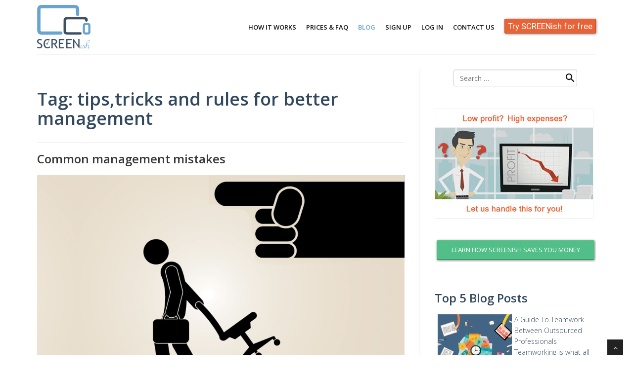

--- FILE ---
content_type: text/html; charset=UTF-8
request_url: https://timetracking.screenish.com/tag/tips-tricks-rules-for-better-management/page/5/?limit=all
body_size: 61386
content:
<!DOCTYPE html><html lang="en" ng-controller="AppCtrl" ng-app="ngBoilerplate"> <head> <meta charset="UTF-8"> <meta name="viewport" content="width=device-width, initial-scale=1"> <link rel="profile" href="http://gmpg.org/xfn/11">  <script>(function(html){html.className = html.className.replace(/\bno-js\b/,'js')})(document.documentElement);</script>
<title>Tips,tricks And Rules For Better Management | SCREENish - Because it is SIMPLE. Best Software for Team and Time Management. - Page 5</title>

<!-- SEO Ultimate (http://www.seodesignsolutions.com/wordpress-seo/) -->
<!-- /SEO Ultimate -->

<link rel='dns-prefetch' href='//s0.wp.com' />
<link rel='dns-prefetch' href='//ws.sharethis.com' />
<link rel='dns-prefetch' href='//cdnjs.cloudflare.com' />
<link rel='dns-prefetch' href='//fonts.googleapis.com' />
<link rel='dns-prefetch' href='//s.w.org' />
<link rel="alternate" type="application/rss+xml" title="SCREENish - Because it is SIMPLE. Best Software for Team and Time Management. &raquo; Feed" href="https://timetracking.screenish.com/feed/" />
<link rel="alternate" type="application/rss+xml" title="SCREENish - Because it is SIMPLE. Best Software for Team and Time Management. &raquo; Comments Feed" href="https://timetracking.screenish.com/comments/feed/" />
<link rel="alternate" type="application/rss+xml" title="SCREENish - Because it is SIMPLE. Best Software for Team and Time Management. &raquo; tips,tricks and rules for better management Tag Feed" href="https://timetracking.screenish.com/tag/tips-tricks-rules-for-better-management/feed/" />
		<script type="text/javascript">
			window._wpemojiSettings = {"baseUrl":"https:\/\/s.w.org\/images\/core\/emoji\/2.3\/72x72\/","ext":".png","svgUrl":"https:\/\/s.w.org\/images\/core\/emoji\/2.3\/svg\/","svgExt":".svg","source":{"concatemoji":"https:\/\/timetracking.screenish.com\/wp-includes\/js\/wp-emoji-release.min.js?ver=4.8.27"}};
			!function(t,a,e){var r,i,n,o=a.createElement("canvas"),l=o.getContext&&o.getContext("2d");function c(t){var e=a.createElement("script");e.src=t,e.defer=e.type="text/javascript",a.getElementsByTagName("head")[0].appendChild(e)}for(n=Array("flag","emoji4"),e.supports={everything:!0,everythingExceptFlag:!0},i=0;i<n.length;i++)e.supports[n[i]]=function(t){var e,a=String.fromCharCode;if(!l||!l.fillText)return!1;switch(l.clearRect(0,0,o.width,o.height),l.textBaseline="top",l.font="600 32px Arial",t){case"flag":return(l.fillText(a(55356,56826,55356,56819),0,0),e=o.toDataURL(),l.clearRect(0,0,o.width,o.height),l.fillText(a(55356,56826,8203,55356,56819),0,0),e===o.toDataURL())?!1:(l.clearRect(0,0,o.width,o.height),l.fillText(a(55356,57332,56128,56423,56128,56418,56128,56421,56128,56430,56128,56423,56128,56447),0,0),e=o.toDataURL(),l.clearRect(0,0,o.width,o.height),l.fillText(a(55356,57332,8203,56128,56423,8203,56128,56418,8203,56128,56421,8203,56128,56430,8203,56128,56423,8203,56128,56447),0,0),e!==o.toDataURL());case"emoji4":return l.fillText(a(55358,56794,8205,9794,65039),0,0),e=o.toDataURL(),l.clearRect(0,0,o.width,o.height),l.fillText(a(55358,56794,8203,9794,65039),0,0),e!==o.toDataURL()}return!1}(n[i]),e.supports.everything=e.supports.everything&&e.supports[n[i]],"flag"!==n[i]&&(e.supports.everythingExceptFlag=e.supports.everythingExceptFlag&&e.supports[n[i]]);e.supports.everythingExceptFlag=e.supports.everythingExceptFlag&&!e.supports.flag,e.DOMReady=!1,e.readyCallback=function(){e.DOMReady=!0},e.supports.everything||(r=function(){e.readyCallback()},a.addEventListener?(a.addEventListener("DOMContentLoaded",r,!1),t.addEventListener("load",r,!1)):(t.attachEvent("onload",r),a.attachEvent("onreadystatechange",function(){"complete"===a.readyState&&e.readyCallback()})),(r=e.source||{}).concatemoji?c(r.concatemoji):r.wpemoji&&r.twemoji&&(c(r.twemoji),c(r.wpemoji)))}(window,document,window._wpemojiSettings);
		</script>
		<style type="text/css">
img.wp-smiley,
img.emoji {
	display: inline !important;
	border: none !important;
	box-shadow: none !important;
	height: 1em !important;
	width: 1em !important;
	margin: 0 .07em !important;
	vertical-align: -0.1em !important;
	background: none !important;
	padding: 0 !important;
}
</style>
<link rel='stylesheet' id='simple-payments-css'  href='https://timetracking.screenish.com/wp-content/plugins/jetpack/modules/simple-payments/simple-payments.css?ver=4.8.27' type='text/css' media='all' />
<link rel='stylesheet' id='twentysixteen-jetpack-css'  href='https://timetracking.screenish.com/wp-content/plugins/jetpack/modules/theme-tools/compat/twentysixteen.css?ver=5.2.5' type='text/css' media='all' />
<link rel='stylesheet' id='ssbaFont-css'  href='//fonts.googleapis.com/css?family=Indie+Flower&#038;ver=4.8.27' type='text/css' media='all' />
<link rel='stylesheet' id='wordpress-popular-posts-css'  href='https://timetracking.screenish.com/wp-content/plugins/wordpress-popular-posts/style/wpp.css?ver=3.3.4' type='text/css' media='all' />
<link rel='stylesheet' id='open-sans-css'  href='https://fonts.googleapis.com/css?family=Open+Sans%3A300italic%2C400italic%2C600italic%2C300%2C400%2C600&#038;subset=latin%2Clatin-ext&#038;ver=4.8.27' type='text/css' media='all' />
<link rel='stylesheet' id='jetpack_css-css'  href='https://timetracking.screenish.com/wp-content/plugins/jetpack/css/jetpack.css?ver=5.2.5' type='text/css' media='all' />
<script id='st_insights_js' type='text/javascript' src='https://ws.sharethis.com/button/st_insights.js?publisher=4d48b7c5-0ae3-43d4-bfbe-3ff8c17a8ae6&#038;product=simpleshare'></script>
<script type='text/javascript' src='https://timetracking.screenish.com/wp-includes/js/jquery/jquery.js?ver=1.12.4'></script>
<script type='text/javascript' src='https://timetracking.screenish.com/wp-includes/js/jquery/jquery-migrate.min.js?ver=1.4.1'></script>
<!--[if lt IE 9]>
<script type='text/javascript' src='https://timetracking.screenish.com/wp-content/themes/twentysixteen/js/html5.js?ver=3.7.3'></script>
<![endif]-->
<script type='text/javascript' src='https://cdnjs.cloudflare.com/ajax/libs/twitter-bootstrap/3.3.6/js/bootstrap.min.js?ver=3.3.6'></script>
<link rel='https://api.w.org/' href='https://timetracking.screenish.com/wp-json/' />
<link rel="EditURI" type="application/rsd+xml" title="RSD" href="https://timetracking.screenish.com/xmlrpc.php?rsd" />
<link rel="wlwmanifest" type="application/wlwmanifest+xml" href="https://timetracking.screenish.com/wp-includes/wlwmanifest.xml" /> 
<meta name="generator" content="WordPress 4.8.27" />
<script type='text/javascript' data-cfasync='false'>var _mmunch = {'front': false, 'page': false, 'post': false, 'category': false, 'author': false, 'search': false, 'attachment': false, 'tag': false};_mmunch['tag'] = true;</script><script data-cfasync="false" src="//a.mailmunch.co/app/v1/site.js" id="mailmunch-script" data-plugin="mc_mm" data-mailmunch-site-id="192508" async></script><script type="application/ld+json">{"@context":"http:\/\/schema.org\/","@type":"CollectionPage","headline":"tips,tricks and rules for better management Tag","description":"","url":"https:\/\/timetracking.screenish.com\/tag\/tips-tricks-rules-for-better-management\/","hasPart":[{"@type":"BlogPosting","headline":"Common management mistakes","url":"https:\/\/timetracking.screenish.com\/2016\/02\/23\/common-management-mistakes\/","datePublished":"2016-02-23","dateModified":"2017-05-26","mainEntityOfPage":"https:\/\/timetracking.screenish.com\/2016\/02\/23\/common-management-mistakes\/","author":{"@type":"Person","name":"Julie D.","url":"https:\/\/timetracking.screenish.com\/author\/joysana\/","description":"J. D. is a writer with extensive knowledge of management and HR.","image":{"@type":"ImageObject","url":"https:\/\/secure.gravatar.com\/avatar\/6c8aed88718f4167d970e1901f554574?s=96&d=mm&r=g","height":96,"width":96}},"publisher":{"@type":"Organization","name":"SCREENish","logo":{"@type":"ImageObject","url":"http:\/\/timetracking.screenish.com\/wp-content\/uploads\/2016\/02\/screenish-wide-2.jpg","width":151,"height":60}},"image":{"@type":"ImageObject","url":"https:\/\/timetracking.screenish.com\/wp-content\/uploads\/2016\/02\/Fired.jpg","height":757,"width":1345},"keywords":["budget and expenses","HR management","leadership","Motivation","project management","small business management","time management","tips,tricks and rules for better management"],"commentCount":"0","comment":null},{"@type":"BlogPosting","headline":"Daily Staff Meetings \u2013 What To Do To Make Them Useful?","url":"https:\/\/timetracking.screenish.com\/2016\/02\/10\/daily-staff-meetings-what-to-do-to-make-them-useful\/","datePublished":"2016-02-10","dateModified":"2017-05-26","mainEntityOfPage":"https:\/\/timetracking.screenish.com\/2016\/02\/10\/daily-staff-meetings-what-to-do-to-make-them-useful\/","author":{"@type":"Person","name":"Julie D.","url":"https:\/\/timetracking.screenish.com\/author\/joysana\/","description":"J. D. is a writer with extensive knowledge of management and HR.","image":{"@type":"ImageObject","url":"https:\/\/secure.gravatar.com\/avatar\/6c8aed88718f4167d970e1901f554574?s=96&d=mm&r=g","height":96,"width":96}},"publisher":{"@type":"Organization","name":"SCREENish","logo":{"@type":"ImageObject","url":"http:\/\/timetracking.screenish.com\/wp-content\/uploads\/2016\/02\/screenish-wide-2.jpg","width":151,"height":60}},"image":{"@type":"ImageObject","url":"https:\/\/timetracking.screenish.com\/wp-content\/uploads\/2016\/03\/daily-briefings-what-to-do-to-make-them-useful.jpg","height":500,"width":666},"keywords":["better time management","budget and expenses","HR management","outsource management","project and task time tracking","project management","small business management","team management","time management","tips,tricks and rules for better management"],"commentCount":"0","comment":null},{"@type":"BlogPosting","headline":"Project pre-planning","url":"https:\/\/timetracking.screenish.com\/2016\/02\/04\/planning-your-project-for-profitable-outcome\/","datePublished":"2016-02-04","dateModified":"2017-05-26","mainEntityOfPage":"https:\/\/timetracking.screenish.com\/2016\/02\/04\/planning-your-project-for-profitable-outcome\/","author":{"@type":"Person","name":"Julie D.","url":"https:\/\/timetracking.screenish.com\/author\/joysana\/","description":"J. D. is a writer with extensive knowledge of management and HR.","image":{"@type":"ImageObject","url":"https:\/\/secure.gravatar.com\/avatar\/6c8aed88718f4167d970e1901f554574?s=96&d=mm&r=g","height":96,"width":96}},"publisher":{"@type":"Organization","name":"SCREENish","logo":{"@type":"ImageObject","url":"http:\/\/timetracking.screenish.com\/wp-content\/uploads\/2016\/02\/screenish-wide-2.jpg","width":151,"height":60}},"image":{"@type":"ImageObject","url":"https:\/\/timetracking.screenish.com\/wp-content\/uploads\/2016\/03\/project-puzzle.jpg","height":1104,"width":1210},"keywords":["better time management","budget and expenses","productivity and performance","project and task time tracking","project budgeting","project management","project outsourcing","project requirments","project target","project workers","small business management","team management","time management","tips,tricks and rules for better management","tracking employee productivity"],"commentCount":"0","comment":null}]}</script><script>(function(d, s, id){
                 var js, fjs = d.getElementsByTagName(s)[0];
                 if (d.getElementById(id)) {return;}
                 js = d.createElement(s); js.id = id;
                 js.src = "//connect.facebook.net/en_US/sdk.js#xfbml=1&version=v2.6";
                 fjs.parentNode.insertBefore(js, fjs);
               }(document, 'script', 'facebook-jssdk'));</script><style type="text/css">	.ssba {
									
									
									
									
								}
								.ssba img
								{
									width: 35px !important;
									padding: 6px;
									border:  0;
									box-shadow: none !important;
									display: inline !important;
									vertical-align: middle;
								}
								.ssba, .ssba a
								{
									text-decoration:none;
									border:0;
									background: none;
									font-family: Indie Flower;
									font-size: 	20px;
									
									font-weight: bold;
								}
								</style>
<link rel='dns-prefetch' href='//v0.wordpress.com'>
<link rel='dns-prefetch' href='//jetpack.wordpress.com'>
<link rel='dns-prefetch' href='//s0.wp.com'>
<link rel='dns-prefetch' href='//s1.wp.com'>
<link rel='dns-prefetch' href='//s2.wp.com'>
<link rel='dns-prefetch' href='//public-api.wordpress.com'>
<link rel='dns-prefetch' href='//0.gravatar.com'>
<link rel='dns-prefetch' href='//1.gravatar.com'>
<link rel='dns-prefetch' href='//2.gravatar.com'>
<style type='text/css'>img#wpstats{display:none}</style><link rel="icon" href="https://timetracking.screenish.com/wp-content/uploads/2016/02/cropped-Sidebar-Search-icon-1-32x32.png" sizes="32x32" />
<link rel="icon" href="https://timetracking.screenish.com/wp-content/uploads/2016/02/cropped-Sidebar-Search-icon-1-192x192.png" sizes="192x192" />
<link rel="apple-touch-icon-precomposed" href="https://timetracking.screenish.com/wp-content/uploads/2016/02/cropped-Sidebar-Search-icon-1-180x180.png" />
<meta name="msapplication-TileImage" content="https://timetracking.screenish.com/wp-content/uploads/2016/02/cropped-Sidebar-Search-icon-1-270x270.png" />
 <link href='https://fonts.googleapis.com/css?family=Roboto' rel='stylesheet' type='text/css'> <link rel="stylesheet" type="text/css" href="https://www.screenish.com/assets/ngbp-0.3.2.css"/> <link rel="stylesheet" type="text/css" href="https://maxcdn.bootstrapcdn.com/font-awesome/4.5.0/css/font-awesome.min.css"/> <style>form.search-form button.search-submit{background: url(https://timetracking.screenish.com/wp-content/uploads/2016/03/ic_search_48px-128.png); background-size: contain; background-repeat: no-repeat; background-position: center; color: transparent; width: 25px; border: none; position: absolute; top: 5px; right: 40px;}a.more-link{color: #2DAAE1; font-weight: bold; margin-left: 5px; display: inline-block;}a.more-link:hover{color: #1B5891; text-decoration: none!important;}.center{text-align: center;}.sidebar-banner-1{border: 1px solid #eee;}.search-form{text-align: center;}#wpp-2 > ul > li{list-style: none;}form.search-form label input.search-field{background-color: #fff; background-image: none; border: 1px solid #ccc; border-radius: 4px; box-shadow: 0 1px 1px rgba(0, 0, 0, 0.075) inset; color: #555; display: block; font-size: 14px; height: 34px; line-height: 1.42857; padding: 6px 12px; transition: border-color 0.15s ease-in-out 0s, box-shadow 0.15s ease-in-out 0s; width: 250px;}form.search-form label span.screen-reader-text{display: none;}.navbar-collapse{max-height: none!important;}img.avatar{border-radius: 50%; padding: 2px; border: 1px solid #eee; margin: 10px;}.byline,.posted-on,.cat-links,.tags-links{display: block; margin: 0px 10px; float: left; line-height:25px; width: 100%;}.nav-previous{text-align: left; width: 50%; float: left;}.nav-next{text-align: right; width: 50%; float: right;}.screen-reader-text{text-align: center;}h2{font-size: 24px;}#custom_field_text_field_559583{width: 150px;}.mailmunch-forms-after-post{margin-right: 3px!important;}#menu-item-24 a{color: #68a4c4!important;}#menu-item-313{margin-top: 8px;}.wpp-list li{margin-left: -19px!important; border-bottom: 1px solid #eee;}section#wpp-2.widget.popular-posts ul.wpp-list li{}#menu-item-313 a{font-size: 17px; font-family: 'Roboto', sans-serif; text-transform: none!important; background-color: #ea6337!important; border: 1px solid; border-color: #C3502A!important; font-weight:300; box-shadow: 1px 1px 5px #888; color: #fff; border-radius: 2px; line-height: 24px; padding: 2px 6px; vertical-align: middle;}#menu-item-313 a:hover{background-color:#F5754B!important;}.mini-blog a{display: block!important;}#content{padding-top: 0px!important;}.box-bottom{background-color: #32485f;}.container,.container h1, .container h2, .container h3{color:#32485f!important;}footer,#sub-footer{background:#32485f none repeat scroll!important;}/*Comments*/ input#author{}p.comment-form-author,p.comment-form-email,p.comment-form-url{width: 436px!important; float: right!important;}p.comment-form-author input,p.comment-form-email input,p.comment-form-url input{float: right; padding-left: 5px!important; min-height: 0px!important; width: 304px!important; height: 28px!important; border: 1px solid #888!important;}p.form-submit input{color: #fff!important; background-color: #32485f!important; border: 1px solid #000!important; box-shadow: 1px 1px 5px #888!important; padding: 6px 35px!important; font-size: 15px!important; width: 304px!important;}p.form-submit input:hover{background-color: #456586!important;}footer.comment-meta{padding: 5px 10px!important; -webkit-border-radius: 3px; -moz-border-radius: 3px; border-radius: 3px;}ol{list-style: none!important;}.comment-content p{padding: 10px!important;}p.form-submit{float: left!important; width: 100%!important;}input#submit{float: right!important;}textarea{border:1px solid #888!important;}.gglcptch.gglcptch_v2{float: right!important; width: 100%!important;}div#gglcptch_recaptcha_1{float: right!important;}h2.comments-title{font-size: 17px!important;}@media screen and (max-width: 500px){p.comment-form-author,p.comment-form-email,p.comment-form-url{width: 100%!important;}.gglcptch.gglcptch_v2{margin-left: 0px!important;float: right; margin-top: 20px!important;}.gglcptch.gglcptch_v2::after{content:"\a"; white-space: pre;}}.footerh{font-size: 19px; display: inline; color: #fff!important;}footer .container h1{color: #fff!important;}img.attachment-post-thumbnail.size-post-thumbnail.wp-post-image{min-width:100%;}a.post-thumbnail > img{max-height: none!important;}#post-1333 > div.post-thumbnail > img{max-height: none!important;}</style> <script>(function(i,s,o,g,r,a,m){i['GoogleAnalyticsObject']=r;i[r]=i[r]||function(){(i[r].q=i[r].q||[]).push(arguments)},i[r].l=1*new Date();a=s.createElement(o), m=s.getElementsByTagName(o)[0];a.async=1;a.src=g;m.parentNode.insertBefore(a,m)})(window,document,'script','//www.google-analytics.com/analytics.js','ga'); ga('create', 'UA-73133689-1', 'auto'); ga('require', 'displayfeatures'); ga('send', 'pageview');</script> </head> <body class="archive paged tag tag-tips-tricks-rules-for-better-management tag-46 paged-5 tag-paged-5 group-blog hfeed"> <div class="modal fade bs-example-modal-lg" tabindex="-1" role="dialog" aria-labelledby="myLargeModalLabel"> <div class="modal-dialog modal-lg"> <div modal-transclude="" class="modal-content"> <div class="modal-header"> <h3 class="modal-title">Where did the money go?</h3> </div><div ng-style="modalBodyStyle" class="modal-body" style="height: 660px;text-align: center;"> <iframe id="myutubeVid" width="100%" height="90%" frameborder="0" allowfullscreen="" src=""></iframe> <br><br><a style="text-decoration: none;font-size: 27px;padding:7px 13px!important;" ng-click="startSavingMoney();" tabindex="8" class="try_sreenish" href="https://www.screenish.com/#!/sign_up_as_employer">Start saving money with SCREENish</a> </div></div></div></div><script>startSavingMoney=function(){if (window.ga){window.ga('send',{hitType: 'event', eventCategory: 'StartSavingMoney:', eventAction: 'Button Pressed', eventLabel: 'Button Pressed'});}}; videoPlayed=function(){if (window.ga){window.ga('send',{hitType: 'event', eventCategory: 'Video Played:', eventAction: 'WP Introduction Video', eventLabel: 'Some Label'});}}; bannerClick=function(){if (window.ga){window.ga('send',{hitType: 'event', eventCategory: 'WP Banner:', eventAction: 'WP Banner', eventLabel: 'Some Label'});}};jQuery('.bs-example-modal-lg').on('hidden.bs.modal', function (){jQuery('#myutubeVid').attr('src', '');});jQuery('.bs-example-modal-lg').on('show.bs.modal', function (){jQuery('#myutubeVid').attr('src', 'https://www.youtube.com/embed/LufDZmK0wIk?autoplay=1&amp;showinfo=0&amp;rel=0');});</script> <div id="wrapper"> <header> <div class="navbar navbar-default navbar-static-top" id="top-of-tap"> <div class="container"> <div class="navbar-header"> <button data-target=".navbar-collapse" data-toggle="collapse" class="navbar-toggle" type="button"> <span class="icon-bar"></span> <span class="icon-bar"></span> <span class="icon-bar"></span> </button> <a href="https://www.screenish.com/#!/home" class="navbar-brand"> <img alt="SCREENish GPS and Time Tracking" src="https://screenish.s3.amazonaws.com/images/screenish.jpg"> </a> </div><div id="menuID1" class="navbar-collapse collapse ">  <div id="site-header-menu" class="site-header-menu">  <nav id="site-navigation" class="main-navigation" role="navigation" aria-label="Primary Menu"> <div class="menu-top-menu-container"><ul id="menu-top-menu" class="nav navbar-nav"><li id="menu-item-22" class="menu-item menu-item-type-custom menu-item-object-custom menu-item-22"><a href="https://www.screenish.com/#!/how_it_works">HOW IT WORKS</a></li>
<li id="menu-item-23" class="menu-item menu-item-type-custom menu-item-object-custom menu-item-23"><a href="https://www.screenish.com/#!/pricing">PRICES &#038; FAQ</a></li>
<li id="menu-item-24" class="menu-item menu-item-type-custom menu-item-object-custom menu-item-home menu-item-24"><a href="https://timetracking.screenish.com/">BLOG</a></li>
<li id="menu-item-25" class="menu-item menu-item-type-custom menu-item-object-custom menu-item-25"><a href="https://www.screenish.com/#!/sign_up_as_employer">SIGN UP</a></li>
<li id="menu-item-26" class="menu-item menu-item-type-custom menu-item-object-custom menu-item-26"><a href="https://www.screenish.com/#!/login">LOG IN</a></li>
<li id="menu-item-27" class="menu-item menu-item-type-custom menu-item-object-custom menu-item-27"><a href="https://www.screenish.com/#!/contact_us">CONTACT US</a></li>
<li id="menu-item-313" class="menu-item menu-item-type-custom menu-item-object-custom menu-item-313"><a href="https://www.screenish.com/#!/sign_up_as_employer">Try SCREENish for free</a></li>
</ul></div> </nav>   </div> </div></div></div></header> <div ui-view="main" class="" style=""><style>
               @media (max-width: 560px) {
               .pagination-prev,.pagination-first,.pagination-next,.pagination-last {
               display: none!important;
               }
               li.pagination-page a {
               width:48px!important;
               height: 48px!important;
               margin: 10px 10px!important;
               font-size: 18px;
               padding: 10px 10px;
               display: block;
               }
               }
               .mini-blog{
                cursor: pointer;
               }
               .mini-blog a:hover{
               text-decoration: none!important;
               background-color: #eee!important;
               }
               .mini-blog a {
               color: #000!important;
               }
               ul.recent li:hover {
               background-color: #eee!important;
               }
                .page-numbers {
                padding: 5px 10px;
                border: 1px solid #eee;
                line-height: 40px;
               }
               .page-numbers:hover{
                text-decoration: none!important;
                background-color: #eee;
               }
                .pagination_sub nav{
                display: block;
                }
            </style>
            <a id="scrollup" class="scrollup" onclick="jQuery('html, body').animate({scrollTop: jQuery('#top-of-tap').offset().top}, 500);" href="javascript:;"><i class="fa fa-angle-up active"></i></a>
            <style>
               div.col-md-8 article p {
               font-size: 16px;
               }
               .alert ul{
                text-align: left;
               }
            
    .of-size {
                            height:200px;
                            background-color: #f8f8f8;
                           }
                           @media screen and (max-width: 1185px) {
                            .of-size {
                            height:270px;
                           }

                           @media screen and (max-width: 980px) {
                            .of-size {
                            height:150px;
                           }

                            }
</style>
<div>
   <div class="container">
      
      <!-- divider -->
      <div style="height: 0px;" class="row">
         <div class="col-md-12">
            <div class="solidline">
            </div>
         </div>
      </div>
      <!-- end divider -->
   </div>
</div>
<section id="content">
   <div class="container">
      <div class="row">
         <div class="col-md-8">
           
            
            
            
            <header class="page-header">
                <h1 class="page-title">Tag: tips,tricks and rules for better management</h1>            </header><!-- .page-header -->

                        <article id="post-131" class="post-131 post type-post status-publish format-standard has-post-thumbnail hentry category-business-management category-self-development category-productivity category-time-management tag-budget tag-hr-management tag-leadership tag-motivation tag-project-management tag-small-business-management tag-time-management tag-tips-tricks-rules-for-better-management">
                        <div class="post-heading">
                    <h3><a href="https://timetracking.screenish.com/2016/02/23/common-management-mistakes/" rel="bookmark">Common management mistakes</a></h3>
                  </div>

    
    
	<a class="post-thumbnail" href="https://timetracking.screenish.com/2016/02/23/common-management-mistakes/" aria-hidden="true">
		<img width="1200" height="675" src="https://timetracking.screenish.com/wp-content/uploads/2016/02/Fired-1200x675.jpg" class="attachment-post-thumbnail size-post-thumbnail wp-post-image" alt="Common management mistakes" srcset="https://timetracking.screenish.com/wp-content/uploads/2016/02/Fired-1200x675.jpg 1200w, https://timetracking.screenish.com/wp-content/uploads/2016/02/Fired-300x169.jpg 300w, https://timetracking.screenish.com/wp-content/uploads/2016/02/Fired-768x432.jpg 768w, https://timetracking.screenish.com/wp-content/uploads/2016/02/Fired-1024x576.jpg 1024w, https://timetracking.screenish.com/wp-content/uploads/2016/02/Fired.jpg 1345w" sizes="(max-width: 709px) 85vw, (max-width: 909px) 67vw, (max-width: 984px) 60vw, (max-width: 1362px) 62vw, 840px" />	</a>

	    <a href='http://www.freepik.com/' target="_blank" rel='nofollow' class="pull-right">Designed by Freepik</a>
    <br><br><br><br>
               <p style="text-align: justify;">The new manager often enough make the same mistakes when they are assigned a job. These are some of the common ones and new managers should try their best to avoid.</p>
<p style="text-align: justify;">It is not rare for new managers to <a class="more-link" href="https://timetracking.screenish.com/2016/02/23/common-management-mistakes/">Read more &#8230;</a></p>
<!-- Simple Share Buttons Adder (6.3.6) simplesharebuttons.com --><div class="ssba ssba-wrap"><div style="text-align:left"><a data-site="" class="ssba_facebook_share" href="http://www.facebook.com/sharer.php?u=https://timetracking.screenish.com/2016/02/23/common-management-mistakes/"  target="_blank" ><img src="https://timetracking.screenish.com/wp-content/plugins/simple-share-buttons-adder/buttons/somacro/facebook.png" title="Facebook" class="ssba ssba-img" alt="Share on Facebook" /></a><a data-site="" class="ssba_google_share" href="https://plus.google.com/share?url=https://timetracking.screenish.com/2016/02/23/common-management-mistakes/"  target="_blank" ><img src="https://timetracking.screenish.com/wp-content/plugins/simple-share-buttons-adder/buttons/somacro/google.png" title="Google+" class="ssba ssba-img" alt="Share on Google+" /></a><a data-site="" class="ssba_twitter_share" href="http://twitter.com/share?url=https://timetracking.screenish.com/2016/02/23/common-management-mistakes/&amp;text=Common+management+mistakes+%23TimeManagement+%23TimeTracking+%23Outsourcing"  target="_blank" ><img src="https://timetracking.screenish.com/wp-content/plugins/simple-share-buttons-adder/buttons/somacro/twitter.png" title="Twitter" class="ssba ssba-img" alt="Tweet about this on Twitter" /></a><a data-site="reddit" class="ssba_reddit_share" href="http://reddit.com/submit?url=https://timetracking.screenish.com/2016/02/23/common-management-mistakes/&amp;title=Common management mistakes"  target="_blank" ><img src="https://timetracking.screenish.com/wp-content/plugins/simple-share-buttons-adder/buttons/somacro/reddit.png" title="Reddit" class="ssba ssba-img" alt="Share on Reddit" /></a><a data-site='pinterest' class='ssba_pinterest_share' href='javascript:void((function()%7Bvar%20e=document.createElement(&apos;script&apos;);e.setAttribute(&apos;type&apos;,&apos;text/javascript&apos;);e.setAttribute(&apos;charset&apos;,&apos;UTF-8&apos;);e.setAttribute(&apos;src&apos;,&apos;//assets.pinterest.com/js/pinmarklet.js?r=&apos;+Math.random()*99999999);document.body.appendChild(e)%7D)());'><img src="https://timetracking.screenish.com/wp-content/plugins/simple-share-buttons-adder/buttons/somacro/pinterest.png" title="Pinterest" class="ssba ssba-img" alt="Pin on Pinterest" /></a><a data-site="stumbleupon" class="ssba_stumbleupon_share ssba_share_link" href="http://www.stumbleupon.com/submit?url=https://timetracking.screenish.com/2016/02/23/common-management-mistakes/&#038;title=Common%20management%20mistakes"  target="_blank" ><img src="https://timetracking.screenish.com/wp-content/plugins/simple-share-buttons-adder/buttons/somacro/stumbleupon.png" title="StumbleUpon" class="ssba ssba-img" alt="Share on StumbleUpon" /></a><a data-site="digg" class="ssba_diggit_share ssba_share_link" href="http://www.digg.com/submit?url=https://timetracking.screenish.com/2016/02/23/common-management-mistakes/"  target="_blank" ><img src="https://timetracking.screenish.com/wp-content/plugins/simple-share-buttons-adder/buttons/somacro/diggit.png" title="Digg" class="ssba ssba-img" alt="Digg this" /></a><a data-site="linkedin" class="ssba_linkedin_share ssba_share_link" href="http://www.linkedin.com/shareArticle?mini=true&amp;url=https://timetracking.screenish.com/2016/02/23/common-management-mistakes/"  target="_blank" ><img src="https://timetracking.screenish.com/wp-content/plugins/simple-share-buttons-adder/buttons/somacro/linkedin.png" title="LinkedIn" class="ssba ssba-img" alt="Share on LinkedIn" /></a></div></div>
            
               <div class="bottom-article">
               <div class="col-xs-12">
                                         
                  </div>
               </div>
            </article>
            <article id="post-318" class="post-318 post type-post status-publish format-standard has-post-thumbnail hentry category-business-management category-hr-managementhiring category-outsourcing category-self-development category-productivity category-project-management category-time-management tag-better-time-management tag-budget tag-hr-management tag-outsource-management tag-time-tracking tag-project-management tag-small-business-management tag-team-management tag-time-management tag-tips-tricks-rules-for-better-management">
                        <div class="post-heading">
                    <h3><a href="https://timetracking.screenish.com/2016/02/10/daily-staff-meetings-what-to-do-to-make-them-useful/" rel="bookmark">Daily Staff Meetings – What To Do To Make Them Useful?</a></h3>
                  </div>

    
    
	<a class="post-thumbnail" href="https://timetracking.screenish.com/2016/02/10/daily-staff-meetings-what-to-do-to-make-them-useful/" aria-hidden="true">
		<img width="666" height="500" src="https://timetracking.screenish.com/wp-content/uploads/2016/03/daily-briefings-what-to-do-to-make-them-useful.jpg" class="attachment-post-thumbnail size-post-thumbnail wp-post-image" alt="Daily Staff Meetings – What To Do To Make Them Useful?" srcset="https://timetracking.screenish.com/wp-content/uploads/2016/03/daily-briefings-what-to-do-to-make-them-useful.jpg 666w, https://timetracking.screenish.com/wp-content/uploads/2016/03/daily-briefings-what-to-do-to-make-them-useful-300x225.jpg 300w" sizes="(max-width: 709px) 85vw, (max-width: 909px) 67vw, (max-width: 984px) 60vw, (max-width: 1362px) 62vw, 840px" />	</a>

	    <a href='http://www.freepik.com/' target="_blank" rel='nofollow' class="pull-right">Designed by Freepik</a>
    <br><br><br><br>
               <p style="text-align: justify;">As we have always said, communication is vital for time management to be useful. What you always start the work day with is<a class="more-link" href="https://timetracking.screenish.com/2016/02/10/daily-staff-meetings-what-to-do-to-make-them-useful/">Read more &#8230;</a></p>
<!-- Simple Share Buttons Adder (6.3.6) simplesharebuttons.com --><div class="ssba ssba-wrap"><div style="text-align:left"><a data-site="" class="ssba_facebook_share" href="http://www.facebook.com/sharer.php?u=https://timetracking.screenish.com/2016/02/10/daily-staff-meetings-what-to-do-to-make-them-useful/"  target="_blank" ><img src="https://timetracking.screenish.com/wp-content/plugins/simple-share-buttons-adder/buttons/somacro/facebook.png" title="Facebook" class="ssba ssba-img" alt="Share on Facebook" /></a><a data-site="" class="ssba_google_share" href="https://plus.google.com/share?url=https://timetracking.screenish.com/2016/02/10/daily-staff-meetings-what-to-do-to-make-them-useful/"  target="_blank" ><img src="https://timetracking.screenish.com/wp-content/plugins/simple-share-buttons-adder/buttons/somacro/google.png" title="Google+" class="ssba ssba-img" alt="Share on Google+" /></a><a data-site="" class="ssba_twitter_share" href="http://twitter.com/share?url=https://timetracking.screenish.com/2016/02/10/daily-staff-meetings-what-to-do-to-make-them-useful/&amp;text=Daily+Staff+Meetings+%E2%80%93+What+To+Do+To+Make+Them+Useful%3F+%23TimeManagement+%23TimeTracking+%23Outsourcing"  target="_blank" ><img src="https://timetracking.screenish.com/wp-content/plugins/simple-share-buttons-adder/buttons/somacro/twitter.png" title="Twitter" class="ssba ssba-img" alt="Tweet about this on Twitter" /></a><a data-site="reddit" class="ssba_reddit_share" href="http://reddit.com/submit?url=https://timetracking.screenish.com/2016/02/10/daily-staff-meetings-what-to-do-to-make-them-useful/&amp;title=Daily Staff Meetings – What To Do To Make Them Useful?"  target="_blank" ><img src="https://timetracking.screenish.com/wp-content/plugins/simple-share-buttons-adder/buttons/somacro/reddit.png" title="Reddit" class="ssba ssba-img" alt="Share on Reddit" /></a><a data-site='pinterest' class='ssba_pinterest_share' href='javascript:void((function()%7Bvar%20e=document.createElement(&apos;script&apos;);e.setAttribute(&apos;type&apos;,&apos;text/javascript&apos;);e.setAttribute(&apos;charset&apos;,&apos;UTF-8&apos;);e.setAttribute(&apos;src&apos;,&apos;//assets.pinterest.com/js/pinmarklet.js?r=&apos;+Math.random()*99999999);document.body.appendChild(e)%7D)());'><img src="https://timetracking.screenish.com/wp-content/plugins/simple-share-buttons-adder/buttons/somacro/pinterest.png" title="Pinterest" class="ssba ssba-img" alt="Pin on Pinterest" /></a><a data-site="stumbleupon" class="ssba_stumbleupon_share ssba_share_link" href="http://www.stumbleupon.com/submit?url=https://timetracking.screenish.com/2016/02/10/daily-staff-meetings-what-to-do-to-make-them-useful/&#038;title=Daily%20Staff%20Meetings%20–%20What%20To%20Do%20To%20Make%20Them%20Useful?"  target="_blank" ><img src="https://timetracking.screenish.com/wp-content/plugins/simple-share-buttons-adder/buttons/somacro/stumbleupon.png" title="StumbleUpon" class="ssba ssba-img" alt="Share on StumbleUpon" /></a><a data-site="digg" class="ssba_diggit_share ssba_share_link" href="http://www.digg.com/submit?url=https://timetracking.screenish.com/2016/02/10/daily-staff-meetings-what-to-do-to-make-them-useful/"  target="_blank" ><img src="https://timetracking.screenish.com/wp-content/plugins/simple-share-buttons-adder/buttons/somacro/diggit.png" title="Digg" class="ssba ssba-img" alt="Digg this" /></a><a data-site="linkedin" class="ssba_linkedin_share ssba_share_link" href="http://www.linkedin.com/shareArticle?mini=true&amp;url=https://timetracking.screenish.com/2016/02/10/daily-staff-meetings-what-to-do-to-make-them-useful/"  target="_blank" ><img src="https://timetracking.screenish.com/wp-content/plugins/simple-share-buttons-adder/buttons/somacro/linkedin.png" title="LinkedIn" class="ssba ssba-img" alt="Share on LinkedIn" /></a></div></div>
            
               <div class="bottom-article">
               <div class="col-xs-12">
                                         
                  </div>
               </div>
            </article>
            <article id="post-321" class="post-321 post type-post status-publish format-standard has-post-thumbnail hentry category-business-management category-hr-managementhiring category-outsourcing category-productivity category-project-management category-time-management tag-better-time-management tag-budget tag-productivity tag-time-tracking tag-project-budget tag-project-management tag-project-outsourcing tag-project-requirments tag-project-target tag-project-workers tag-small-business-management tag-team-management tag-time-management tag-tips-tricks-rules-for-better-management tag-tracking-employee-productivity">
                        <div class="post-heading">
                    <h3><a href="https://timetracking.screenish.com/2016/02/04/planning-your-project-for-profitable-outcome/" rel="bookmark">Project pre-planning</a></h3>
                  </div>

    
    
	<a class="post-thumbnail" href="https://timetracking.screenish.com/2016/02/04/planning-your-project-for-profitable-outcome/" aria-hidden="true">
		<img width="1200" height="1095" src="https://timetracking.screenish.com/wp-content/uploads/2016/03/project-puzzle-1200x1095.jpg" class="attachment-post-thumbnail size-post-thumbnail wp-post-image" alt="Project pre-planning" srcset="https://timetracking.screenish.com/wp-content/uploads/2016/03/project-puzzle-1200x1095.jpg 1200w, https://timetracking.screenish.com/wp-content/uploads/2016/03/project-puzzle-300x274.jpg 300w, https://timetracking.screenish.com/wp-content/uploads/2016/03/project-puzzle-768x701.jpg 768w, https://timetracking.screenish.com/wp-content/uploads/2016/03/project-puzzle-1024x934.jpg 1024w, https://timetracking.screenish.com/wp-content/uploads/2016/03/project-puzzle.jpg 1210w" sizes="(max-width: 709px) 85vw, (max-width: 909px) 67vw, (max-width: 984px) 60vw, (max-width: 1362px) 62vw, 840px" />	</a>

	    <a href='http://www.freepik.com/' target="_blank" rel='nofollow' class="pull-right">Designed by Freepik</a>
    <br><br><br><br>
               <p style="text-align: justify;">Project planning is something, that is always necessary when you are about to work on a project. We walked through the To-Do list and schedules, now it is time to see the big picture.<a class="more-link" href="https://timetracking.screenish.com/2016/02/04/planning-your-project-for-profitable-outcome/">Read more &#8230;</a></p>
<!-- Simple Share Buttons Adder (6.3.6) simplesharebuttons.com --><div class="ssba ssba-wrap"><div style="text-align:left"><a data-site="" class="ssba_facebook_share" href="http://www.facebook.com/sharer.php?u=https://timetracking.screenish.com/2016/02/04/planning-your-project-for-profitable-outcome/"  target="_blank" ><img src="https://timetracking.screenish.com/wp-content/plugins/simple-share-buttons-adder/buttons/somacro/facebook.png" title="Facebook" class="ssba ssba-img" alt="Share on Facebook" /></a><a data-site="" class="ssba_google_share" href="https://plus.google.com/share?url=https://timetracking.screenish.com/2016/02/04/planning-your-project-for-profitable-outcome/"  target="_blank" ><img src="https://timetracking.screenish.com/wp-content/plugins/simple-share-buttons-adder/buttons/somacro/google.png" title="Google+" class="ssba ssba-img" alt="Share on Google+" /></a><a data-site="" class="ssba_twitter_share" href="http://twitter.com/share?url=https://timetracking.screenish.com/2016/02/04/planning-your-project-for-profitable-outcome/&amp;text=Project+pre-planning+%23TimeManagement+%23TimeTracking+%23Outsourcing"  target="_blank" ><img src="https://timetracking.screenish.com/wp-content/plugins/simple-share-buttons-adder/buttons/somacro/twitter.png" title="Twitter" class="ssba ssba-img" alt="Tweet about this on Twitter" /></a><a data-site="reddit" class="ssba_reddit_share" href="http://reddit.com/submit?url=https://timetracking.screenish.com/2016/02/04/planning-your-project-for-profitable-outcome/&amp;title=Project pre-planning"  target="_blank" ><img src="https://timetracking.screenish.com/wp-content/plugins/simple-share-buttons-adder/buttons/somacro/reddit.png" title="Reddit" class="ssba ssba-img" alt="Share on Reddit" /></a><a data-site='pinterest' class='ssba_pinterest_share' href='javascript:void((function()%7Bvar%20e=document.createElement(&apos;script&apos;);e.setAttribute(&apos;type&apos;,&apos;text/javascript&apos;);e.setAttribute(&apos;charset&apos;,&apos;UTF-8&apos;);e.setAttribute(&apos;src&apos;,&apos;//assets.pinterest.com/js/pinmarklet.js?r=&apos;+Math.random()*99999999);document.body.appendChild(e)%7D)());'><img src="https://timetracking.screenish.com/wp-content/plugins/simple-share-buttons-adder/buttons/somacro/pinterest.png" title="Pinterest" class="ssba ssba-img" alt="Pin on Pinterest" /></a><a data-site="stumbleupon" class="ssba_stumbleupon_share ssba_share_link" href="http://www.stumbleupon.com/submit?url=https://timetracking.screenish.com/2016/02/04/planning-your-project-for-profitable-outcome/&#038;title=Project%20pre-planning"  target="_blank" ><img src="https://timetracking.screenish.com/wp-content/plugins/simple-share-buttons-adder/buttons/somacro/stumbleupon.png" title="StumbleUpon" class="ssba ssba-img" alt="Share on StumbleUpon" /></a><a data-site="digg" class="ssba_diggit_share ssba_share_link" href="http://www.digg.com/submit?url=https://timetracking.screenish.com/2016/02/04/planning-your-project-for-profitable-outcome/"  target="_blank" ><img src="https://timetracking.screenish.com/wp-content/plugins/simple-share-buttons-adder/buttons/somacro/diggit.png" title="Digg" class="ssba ssba-img" alt="Digg this" /></a><a data-site="linkedin" class="ssba_linkedin_share ssba_share_link" href="http://www.linkedin.com/shareArticle?mini=true&amp;url=https://timetracking.screenish.com/2016/02/04/planning-your-project-for-profitable-outcome/"  target="_blank" ><img src="https://timetracking.screenish.com/wp-content/plugins/simple-share-buttons-adder/buttons/somacro/linkedin.png" title="LinkedIn" class="ssba ssba-img" alt="Share on LinkedIn" /></a></div></div>
            
               <div class="bottom-article">
               <div class="col-xs-12">
                                         
                  </div>
               </div>
            </article>
            <div class="pagination_sub">
            
	<nav class="navigation pagination" role="navigation">
		<h2 class="screen-reader-text"> </h2>
		<div class="nav-links"><a class="prev page-numbers" href="https://timetracking.screenish.com/tag/tips-tricks-rules-for-better-management/page/4/?limit=all">Previous page</a>
<a class='page-numbers' href='https://timetracking.screenish.com/tag/tips-tricks-rules-for-better-management/?limit=all'><span class="meta-nav screen-reader-text"> </span>1</a>
<span class="page-numbers dots">&hellip;</span>
<a class='page-numbers' href='https://timetracking.screenish.com/tag/tips-tricks-rules-for-better-management/page/4/?limit=all'><span class="meta-nav screen-reader-text"> </span>4</a>
<span class='page-numbers current'><span class="meta-nav screen-reader-text"> </span>5</span>
<a class='page-numbers' href='https://timetracking.screenish.com/tag/tips-tricks-rules-for-better-management/page/6/?limit=all'><span class="meta-nav screen-reader-text"> </span>6</a>
<a class='page-numbers' href='https://timetracking.screenish.com/tag/tips-tricks-rules-for-better-management/page/7/?limit=all'><span class="meta-nav screen-reader-text"> </span>7</a>
<a class="next page-numbers" href="https://timetracking.screenish.com/tag/tips-tricks-rules-for-better-management/page/6/?limit=all">Next page</a></div>
	</nav>            </div>
                     </div>
         <div class="col-md-4">
           
         
	<aside id="secondary" class="right-sidebar" role="complementary">
    <!-- <section>
       <a href="https://www.screenish.com/#!/sign_up_as_employer">
       <img style="border: none;" src="https://screenish.s3-us-west-2.amazonaws.com/images/hourglass3.gif" />
      </a>
    
    </section> -->
		<section id="search-2" class="widget widget_search">
<form role="search" method="get" class="search-form" action="https://timetracking.screenish.com/">
	<label>
		<span class="screen-reader-text">Search for:</span>
		<input type="search" class="search-field" placeholder="Search &hellip;" value="" name="s" title="Search for:" />
	</label>
	<button type="submit" class="search-submit"><span class="screen-reader-text">Search</span></button>
</form>
</section><section id="text-2" class="widget widget_text">			<div class="textwidget"><a onclick="bannerClick();" href="https://www.screenish.com/#!/sign_up_as_employer" >
<img src="https://screenish.s3.amazonaws.com/images/let-us-handle-this.jpg" alt="Let Us Handle timetracking for you" title="Let Us handle this for you!" class="sidebar-banner-1" />
</a></div>
		</section><section id="text-3" class="widget widget_text">			<div class="textwidget"><button onclick="videoPlayed();" type="button" style="width:319px;font-size:13px;" class="btn btn-fresh btn-lg" data-toggle="modal" data-target=".bs-example-modal-lg">Learn how SCREENish saves you Money</button>
</div>
		</section>
<!-- WordPress Popular Posts Plugin v3.3.4 [W] [all] [views] [regular] -->
<section id="wpp-2" class="widget popular-posts">
<h2 class="widget-title">Top 5 Blog Posts</h2>
<ul class="wpp-list">
<li><a href="https://timetracking.screenish.com/2016/03/24/guide-to-teamwork-between-outsourced-professionals/" title="A Guide To Teamwork Between Outsourced Professionals" target="_self"><img width="150" height="150" src="https://timetracking.screenish.com/wp-content/uploads/2016/03/outsourced-team-150x150.jpg" class="wpp-thumbnail wpp_featured_stock wp-post-image" alt="" srcset="https://timetracking.screenish.com/wp-content/uploads/2016/03/outsourced-team-150x150.jpg 150w, https://timetracking.screenish.com/wp-content/uploads/2016/03/outsourced-team-100x100.jpg 100w" sizes="(max-width: 150px) 85vw, 150px" /></a> <a href="https://timetracking.screenish.com/2016/03/24/guide-to-teamwork-between-outsourced-professionals/" title="A Guide To Teamwork Between Outsourced Professionals" class="wpp-post-title" target="_self">A Guide To Teamwork Between Outsourced Professionals</a> <span class="wpp-excerpt">Teamworking is what all employees should consider as th...</span></li>
<li><a href="https://timetracking.screenish.com/2016/06/01/what-do-you-need-to-know-about-time-tracking/" title="What Do You Need To Know About Time Tracking?" target="_self"><img width="150" height="150" src="https://images.screenish.com/wp-content/uploads/2016/06/01152337/clock-150x150.jpg" class="wpp-thumbnail wpp_featured_stock wp-post-image" alt="" srcset="https://images.screenish.com/wp-content/uploads/2016/06/01152337/clock-150x150.jpg 150w, https://images.screenish.com/wp-content/uploads/2016/06/01152337/clock-100x100.jpg 100w" sizes="(max-width: 150px) 85vw, 150px" /></a> <a href="https://timetracking.screenish.com/2016/06/01/what-do-you-need-to-know-about-time-tracking/" title="What Do You Need To Know About Time Tracking?" class="wpp-post-title" target="_self">What Do You Need To Know About Time Tracking?</a> <span class="wpp-excerpt">Nowadays, it became popular to use time tracking with s...</span></li>
<li><a href="https://timetracking.screenish.com/2016/04/14/how-to-deal-with-the-poor-performance-of-your-employees/" title="How to Deal With the Poor Performance of Your Employees" target="_self"><img width="150" height="150" src="https://timetracking.screenish.com/wp-content/uploads/2016/04/performance-150x150.jpg" class="wpp-thumbnail wpp_featured_stock wp-post-image" alt="" srcset="https://timetracking.screenish.com/wp-content/uploads/2016/04/performance-150x150.jpg 150w, https://timetracking.screenish.com/wp-content/uploads/2016/04/performance-100x100.jpg 100w" sizes="(max-width: 150px) 85vw, 150px" /></a> <a href="https://timetracking.screenish.com/2016/04/14/how-to-deal-with-the-poor-performance-of-your-employees/" title="How to Deal With the Poor Performance of Your Employees" class="wpp-post-title" target="_self">How to Deal With the Poor Performance of Your Employees</a> <span class="wpp-excerpt">Possibly the widest spread issue in an office of the mo...</span></li>
<li><a href="https://timetracking.screenish.com/2016/07/08/being-busy-vs-being-effective-which-one-are-you/" title="Being Busy vs. Being Effective &#8211; Which One Are You?" target="_self"><img width="150" height="150" src="https://images.screenish.com/wp-content/uploads/2016/07/08173003/busy-or-effective-150x150.jpg" class="wpp-thumbnail wpp_featured_stock wp-post-image" alt="being busy vs being effective" srcset="https://images.screenish.com/wp-content/uploads/2016/07/08173003/busy-or-effective-150x150.jpg 150w, https://images.screenish.com/wp-content/uploads/2016/07/08173003/busy-or-effective-100x100.jpg 100w" sizes="(max-width: 150px) 85vw, 150px" /></a> <a href="https://timetracking.screenish.com/2016/07/08/being-busy-vs-being-effective-which-one-are-you/" title="Being Busy vs. Being Effective &#8211; Which One Are You?" class="wpp-post-title" target="_self">Being Busy vs. Being Effective &#8211; Which One Are You?</a> <span class="wpp-excerpt">In today's accelerated routine many people fall in a co...</span></li>
<li><a href="https://timetracking.screenish.com/2017/06/28/excellent-time-management-tips-that-will-increase-your-productivity/" title="Excellent Time Management Tips that Will Increase Your Productivity" target="_self"><img width="150" height="150" src="https://images.screenish.com/wp-content/uploads/2017/06/28202215/productivity-150x150.jpg" class="wpp-thumbnail wpp_featured_stock wp-post-image" alt="" srcset="https://images.screenish.com/wp-content/uploads/2017/06/28202215/productivity-150x150.jpg 150w, https://images.screenish.com/wp-content/uploads/2017/06/28202215/productivity-100x100.jpg 100w" sizes="(max-width: 150px) 85vw, 150px" /></a> <a href="https://timetracking.screenish.com/2017/06/28/excellent-time-management-tips-that-will-increase-your-productivity/" title="Excellent Time Management Tips that Will Increase Your Productivity" class="wpp-post-title" target="_self">Excellent Time Management Tips that Will Increase Your Productivity</a> <span class="wpp-excerpt">Sometimes a small change in the way you work can make a...</span></li>

</ul>
</section>
<!-- End WordPress Popular Posts Plugin v3.3.4 -->
<section id="categories-2" class="widget widget_categories"><h2 class="widget-title">Categories</h2>		<ul>
	<li class="cat-item cat-item-157"><a href="https://timetracking.screenish.com/category/advertising/" >Advertising</a> (6)
</li>
	<li class="cat-item cat-item-59"><a href="https://timetracking.screenish.com/category/business-management/" title="Business management, Frontline Management, Accounting, Top Management, Budget">Business management</a> (200)
</li>
	<li class="cat-item cat-item-77"><a href="https://timetracking.screenish.com/category/customer-service/" title="Customer Service, Online Help, Live Chat, Customer Support ">Customer Service</a> (13)
</li>
	<li class="cat-item cat-item-202"><a href="https://timetracking.screenish.com/category/gps-time-tracking/" >gps time tracking</a> (11)
</li>
	<li class="cat-item cat-item-57"><a href="https://timetracking.screenish.com/category/hr-managementhiring/" title="Human resources, Hiring, Staff Management, Employee management, Team management">HR Management and Hiring</a> (94)
</li>
	<li class="cat-item cat-item-149"><a href="https://timetracking.screenish.com/category/mobile-teams/" >Mobile Teams</a> (10)
</li>
	<li class="cat-item cat-item-61"><a href="https://timetracking.screenish.com/category/outsourcing/" title="Outsourcing, Offshore, Outsourcing and projects, Outsourcing management ">Outsourcing</a> (88)
</li>
	<li class="cat-item cat-item-58"><a href="https://timetracking.screenish.com/category/self-development/" title="Skill and ability improvement, qualities and techniques">Personal development</a> (118)
</li>
	<li class="cat-item cat-item-60"><a href="https://timetracking.screenish.com/category/productivity/" title="Employee productivity tracking, productivity hacks and tips">Productivity</a> (243)
</li>
	<li class="cat-item cat-item-62"><a href="https://timetracking.screenish.com/category/project-management/" title="Project management, outsourced projects, Plans and Strategies">Project management</a> (188)
</li>
	<li class="cat-item cat-item-56"><a href="https://timetracking.screenish.com/category/time-management/" title="Time management and time tracking ">Time management &amp; Time Tracking</a> (279)
</li>
	<li class="cat-item cat-item-1"><a href="https://timetracking.screenish.com/category/uncategorized/" >Uncategorized</a> (35)
</li>
	<li class="cat-item cat-item-95"><a href="https://timetracking.screenish.com/category/upwork/" >UpWork</a> (9)
</li>
	<li class="cat-item cat-item-144"><a href="https://timetracking.screenish.com/category/work-process/" >Work Process</a> (52)
</li>
		</ul>
</section>	</aside><!-- .sidebar .widget-area -->
      </div>
   </div>
</section>





		
	</div><!-- .site-inner -->
</div><!-- .site -->

	<div style="display:none">
	</div>
<div id="su-footer-links" style="text-align: center;"></div><script type='text/javascript' src='https://s0.wp.com/wp-content/js/devicepx-jetpack.js?ver=202604'></script>
<script type='text/javascript' src='https://timetracking.screenish.com/wp-content/plugins/simple-share-buttons-adder/js/ssba.min.js?ver=4.8.27'></script>
<script type='text/javascript' src='https://timetracking.screenish.com/wp-content/themes/twentysixteen/js/skip-link-focus-fix.js?ver=20151112'></script>
<script type='text/javascript'>
/* <![CDATA[ */
var screenReaderText = {"expand":"expand child menu","collapse":"collapse child menu"};
/* ]]> */
</script>
<script type='text/javascript' src='https://timetracking.screenish.com/wp-content/themes/twentysixteen/js/functions.js?ver=20151204'></script>
<script type='text/javascript' src='https://timetracking.screenish.com/wp-includes/js/wp-embed.min.js?ver=4.8.27'></script>
<script type='text/javascript' src='https://stats.wp.com/e-202604.js' async defer></script>
<script type='text/javascript'>
	_stq = window._stq || [];
	_stq.push([ 'view', {v:'ext',j:'1:5.2.5',blog:'113697260',post:'0',tz:'3',srv:'timetracking.screenish.com'} ]);
	_stq.push([ 'clickTrackerInit', '113697260', '0' ]);
</script>
<footer id="colophon" class="site-footer" role="contentinfo">
            <div class="container">
                <div class="row center">

                    <ul id="nav">
                        <li ng-class="{ active: isActive('how_it_work')}"><a href="https://www.screenish.com/#!/home">Home</a>
                        </li>
                         <li ng-class="{ active: isActive('how_it_work')}"><a href="https://www.screenish.com/#!/how_it_works">How it works</a>
                        </li>
                        <li ng-class="{ active: isActive('pricing')}"><a href="https://www.screenish.com/#!/pricing">Prices &amp; FAQ</a>
                        </li>
                        <li><a href="http://timetracking.screenish.com">Blog</a>
                        </li>
                        <li ng-class="{ active: isActive('sign_up_as_employer')}"><a href="https://www.screenish.com/#!/sign_up_as_employer">Sign Up</a>
                        </li>
                        <li ng-class="{ active: isActive('login')}"><a href="https://www.screenish.com/#!/login">Log In</a>
                        </li>
                        <li ng-class="{ active: isActive('contact_us')}"><a href="https://www.screenish.com/#!/contact_us">Contact Us</a>
                        </li>
                        <li><a href="https://www.screenish.com/#!/sign_up_as_employer" class="try_sreenish no_content" ng-click="tryScreenishMainMenu()">Try SCREENish for free</a>
                        </li>
                    </ul>
                </div>
                <div class="row">
                    <div class="col-lg-12">
                        <ul id="social" class="social-network">
                            <li><a href="https://www.facebook.com/SCREENish/" target="_blank" data-placement="top" title="Facebook"><i class="fa fa-facebook"></i></a>
                            </li>
                            <li><a target="_blank" href="https://twitter.com/SCREENishSoft" data-placement="top" title="Twitter"><i class="fa fa-twitter"></i></a>
                            </li>
                            <li><a target="_blank" href="https://www.linkedin.com/company/the-time-tracking-software-by-screenish" data-placement="top" title="Linkedin"><i class="fa fa-linkedin"></i></a>
                            </li>
                            <li><a target="_blank" href="https://www.pinterest.com/screenish/" data-placement="top" title="Pinterest"><i class="fa fa-pinterest"></i></a>
                            </li>
                            <li><a href="https://plus.google.com/+Screenish" target="_blank" data-placement="top" title="Google plus"><i class="fa fa-google-plus"></i></a>
                            </li>
                        </ul>
                    </div>
                </div>
                <div class="row center">
                <h1 class="footerh">Time Tracking with Screenshots Blog</h1>
                </div>
                <div class="row center">
                    <h6>Random Blog Posts</h6>
                    <ul class="article">
                        <li><a href="http://timetracking.screenish.com/2016/03/25/verification-is-the-ultimate-form-of-trust/">Verification Is The Ultimate Form Of Trust</a>
                        </li>
                        <li><a href="http://timetracking.screenish.com/2016/03/24/guide-to-teamwork-between-outsourced-professionals/">A Guide To Teamwork Between Outsourced Professionals</a>
                        </li>
                        <li><a href="http://timetracking.screenish.com/2016/03/23/key-principles-of-risk-management-for-future-and-ongoing-projects/">Key Principles Of Risk Management For Future And Ongoing Projects</a>
                        </li>
                        <li><a href="http://timetracking.screenish.com/2016/03/22/key-principles-to-creating-project-strategies/">Key Principles To Creating Project Strategies</a>
                        </li>
                        <li><a href="http://timetracking.screenish.com/2016/03/21/be-the-one-in-control-of-your-tasks/">Be the one in control of your tasks</a>
                        </li>
                        <li><a href="http://timetracking.screenish.com/2016/03/19/most-commonly-hired-type-of-outsourced-professionals/">Most commonly hired type of outsourced professionals</a>
                        </li>
                        <li><a href="http://timetracking.screenish.com/2016/03/18/how-to-increase-the-productivity-at-the-workplace/">How to increase the productivity at the workplace</a>
                        </li>
                        <li><a href="http://timetracking.screenish.com/2016/03/17/key-principles-to-effective-management-of-outsourced-projects/">Key principles to effective management of outsourced projects</a>
                        </li>
                        <li><a href="http://timetracking.screenish.com/2016/03/16/few-tips-on-how-to-decrease-the-costs-of-your-office/">Few tips on how to decrease the costs of your office</a>
                        </li>
                        <li><a href="http://timetracking.screenish.com/2016/03/15/project-and-process-time-management/">Project and process time management</a>
                        </li>
                    </ul>
                </div>
                <div class="row center copyright">
                  <span>&copy; SCREENish 2016 All right reserved. By </span><a>SCREENish.com</a> | <a onclick="window.open('https://www.screenish.com/terms.html','SCREENish TOS','directories=no,titlebar=no,toolbar=no,location=no,status=no,menubar=no,scrollbars=yes,resizable=no,width=300,height=500');" style="cursor: pointer;" >Terms of Service</a> | <a onclick="window.open('https://www.screenish.com/privacy.html','SCREENish PRIVACY POLICY','directories=no,titlebar=no,toolbar=no,location=no,status=no,menubar=no,scrollbars=yes,resizable=no,width=300,height=500');" style="cursor: pointer;" >Privacy Policy &amp; Cookies</a>
               </div>
        </footer><!-- .site-footer -->
</body>
</html>


--- FILE ---
content_type: text/plain
request_url: https://www.google-analytics.com/j/collect?v=1&_v=j102&a=144420686&t=pageview&_s=1&dl=https%3A%2F%2Ftimetracking.screenish.com%2Ftag%2Ftips-tricks-rules-for-better-management%2Fpage%2F5%2F%3Flimit%3Dall&ul=en-us%40posix&dt=Tips%2Ctricks%20And%20Rules%20For%20Better%20Management%20%7C%20SCREENish%20-%20Because%20it%20is%20SIMPLE.%20Best%20Software%20for%20Team%20and%20Time%20Management.%20-%20Page%205&sr=1280x720&vp=1280x720&_u=IGBAgEABAAAAACAAI~&jid=1163166999&gjid=431066397&cid=258660105.1769372966&tid=UA-73133689-1&_gid=556067814.1769372966&_slc=1&z=165072209
body_size: -454
content:
2,cG-NC24JYHLP1